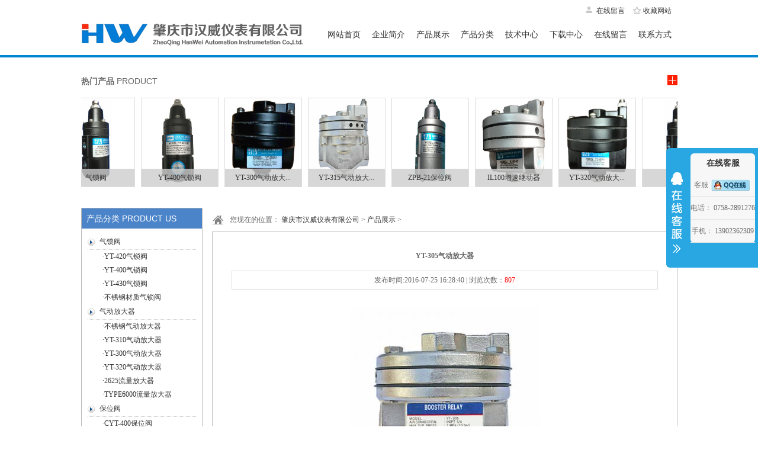

--- FILE ---
content_type: text/html; charset=utf-8
request_url: http://hwyb.cn/Product/detail/id/28.html
body_size: 22327
content:
<!DOCTYPE html>
<html lang="en">
<head>
	<meta charset="UTF-8">
	<meta name="viewport" content=" initial-scale=1.0, maximum-scale=1.0, user-scalable=no">
	<meta name="apple-mobile-web-app-capable" content="yes">
	<meta name="apple-touch-fullscreen" content="yes">
	<meta name="apple-mobile-web-app-status-bar-style" content="black">
	<meta name="format-detection" content="telephone=no">
	<meta name="format-detection" content="address=no">
	<link rel="Shortcut Icon" href="/favicon.ico" />
<meta name="description" content="肇庆市汉威仪表有限公司主营不锈钢过滤减压阀|气动放大器|气锁阀|增速继动器 HWR不锈钢高压减压阀|不锈钢减压阀|不锈钢电磁阀 等产品；">
<meta name="keywords" content="不锈钢过滤减压阀|气动放大器|气锁阀|增速继动器 HWR不锈钢高压减压阀|不锈钢减压阀|不锈钢电磁阀 ">
	<link rel="stylesheet" type="text/css" href="/Public/css/common.css">
	<script type="text/javascript" src="/Public/js/jquery.js"></script>
	<script type="text/javascript" src="/Public/js/common.js"></script>
	<title>YT-305气动放大器-肇庆市汉威仪表有限公司</title>
	<!--[if lt IE 9]>
	    <script src="http://css3-mediaqueries-js.googlecode.com/svn/trunk/css3-mediaqueries.js"></script>
	<![endif]-->
</head>
<body>
	<!-- 头部start-->
		<div class="header clearfix">
		 <div class="w1007">
			<div class="top clearfx">
				<a href="/Message/index.html" class="icon message">在线留言</a>
				<a href="javascript:void(0);" class="icon star"  onclick="AddFavorite('汉威仪表','/')">收藏网站</a>
				
			</div>
			<div class="head clearfx">
				<div class="logo fl">
					<h1>
						<a href="">汉威仪表</a>
					</h1>
				</div>
				<ul class="nav clearfx fr">
					<li><a href="/">网站首页</a></li>
					<li><a href="/Company/index.html">企业简介</a></li>
					<li><a href="/Product/index.html">产品展示</a></li>
					<li><a href="/Product/product_cats.html">产品分类</a></li>
					<li><a href="/News/index.html">技术中心</a></li>
					<li><a href="/Download/index.html">下载中心</a></li>
					<li><a href="/Message/index.html">在线留言</a></li>
					<li><a href="/Contactus/index.html">联系方式</a></li>
				</ul>
				<div class="nav_icon fr clearfix">
					<ul>
						<li style="margin:5px 5px 0 0;">导航</li>
						<li>
							<span></span>
							<span></span>
							<span></span>
						</li>
					</ul>
				</div>
			</div>
		</div> 
	</div>
	  <style>
*{ margin:0; padding:0; list-style:none;}
img{ border:0;}

.rides-cs {  font-size: 12px; background:#29a7e2; position: fixed; top: 250px; right: 0px; _position: absolute; z-index: 1500; border-radius:6px 0px 0 6px;}
.rides-cs a { color: #00A0E9;}
.rides-cs a:hover { color: #ff8100; text-decoration: none;}
.rides-cs .floatL { width: 36px; float:left; position: relative; z-index:1;margin-top: 21px;height: 181px;}
.rides-cs .floatL a { font-size:0; text-indent: -999em; display: block;}
.rides-cs .floatR { /*width: 130px;*/ float: left; padding: 5px; overflow:hidden;}
.rides-cs .floatR .cn {background:#F7F7F7; border-radius:6px;margin-top:4px;}
.rides-cs .cn .titZx{ font-size: 14px; color: #333;font-weight:600; line-height:24px;padding:5px;text-align:center;}
.rides-cs .cn ul {padding:0px;}
.rides-cs .cn ul li { line-height: 38px; height:38px;border-bottom: solid 1px #E6E4E4;overflow: hidden;text-align:center;}
.rides-cs .cn ul li span { color: #777;}
.rides-cs .cn ul li a{color: #777;}
.rides-cs .cn ul li img { vertical-align: middle;}
.rides-cs .btnOpen, .rides-cs .btnCtn {  position: relative; z-index:9; top:25px; left: 0;  background-image: url(/Public/images/lanrenzhijia.png); background-repeat: no-repeat; display:block;  height: 146px; padding: 8px;}
.rides-cs .btnOpen { background-position: 0 0;}
.rides-cs .btnCtn { background-position: -37px 0;}
.rides-cs ul li.top { border-bottom: solid #ACE5F9 1px;}
.rides-cs ul li.bot { border-bottom: none;}
</style>
<div id="floatTools" class="rides-cs" >
  <div class="floatL">
  	<a id="aFloatTools_Show" class="btnOpen" title="查看在线客服" style="top:20px;display:none" href="javascript:void(0);">展开</a>
  	<a id="aFloatTools_Hide" class="btnCtn" title="关闭在线客服" style="top:20px;display:block" href="javascript:void(0);">收缩</a>
  </div>
  <div id="divFloatToolsView" class="floatR" style="display: block;">
    <div class="cn">
      <h3 class="titZx">在线客服</h3>
      <ul>
	
        <li><span>客服</span> <a target="_blank" href="http://wpa.qq.com/msgrd?v=3&uin=350621630&site=qq&menu=yes"><img border="0" src="/Public/images/online.png" alt="点击这里给我发消息" title="点击这里给我发消息"/></a> </li>
	

            <!--<a href="http://.testmart.cn/" ></a>-->
            <div class="div_clear"></div>
        </li>
        <li><span>电话：</span> 0758-2891276 </li>
		<li><span>手机：</span> 13902362309</li>
      </ul>
    </div>
  </div>
</div>


<script>
	$(function(){
		$("#aFloatTools_Show").click(function(){
			$('#divFloatToolsView').animate({width:'show',opacity:'show'},100,function(){$('#divFloatToolsView').show();});
			$('#aFloatTools_Show').hide();
			$('#aFloatTools_Hide').show();				
		});
		$("#aFloatTools_Hide").click(function(){
			$('#divFloatToolsView').animate({width:'hide', opacity:'hide'},100,function(){$('#divFloatToolsView').hide();});
			$('#aFloatTools_Show').show();
			$('#aFloatTools_Hide').hide();	
		});
	});
</script>
	<!-- iphone list start -->
	<div class="nav_list">
		<ul>
			<li><a href="/">网站首页</a></li>
			<li><a href="/Company/index.html">企业简介</a></li>
			<li><a href="/Product/index.html">产品展示</a></li>
			<li><a href="/Product/product_cat.html">产品分类</a></li>
			<li><a href="/News/index.html">技术中心</a></li>
			<li><a href="/Download/index.html">下载中心</a></li>
			<li><a href="/Message/index.html">在线留言</a></li>
			<li><a href="/Contactus/index.html">联系方式</a></li>
		</ul>
	</div>
	<!-- iphone list end -->
<script type="text/javascript">
//设为首页 www.jb51.net
function SetHome(obj,url){
  try{
    obj.style.behavior='url(#default#homepage)';
    obj.setHomePage(url);
  }catch(e){
    if(window.netscape){
     try{
       netscape.security.PrivilegeManager.enablePrivilege("UniversalXPConnect");
     }catch(e){
       alert("抱歉，此操作被浏览器拒绝！\n\n请在浏览器地址栏输入“about:config”并回车然后将[signed.applets.codebase_principal_support]设置为'true'");
     }
    }else{
    alert("抱歉，您所使用的浏览器无法完成此操作。\n\n您需要手动将【"+url+"】设置为首页。");
    }
 }
}
  
//收藏本站 www.jb51.net
function AddFavorite(title, url) {
 try {
   window.external.addFavorite(url, title);
 }
catch (e) {
   try {
    window.sidebar.addPanel(title, url, "");
  }
   catch (e) {
     alert("抱歉，您所使用的浏览器无法完成此操作。\n\n加入收藏失败，请进入新网站后使用Ctrl+D进行添加");
   }
 }
}
</script>	


	<!-- 头部end -->

	

	<!-- main start -->
	<div class="main">
		<div class="main_con w1007">
			<!--热门产品开始-->
			<div class="con hot_pro site_hotpro">
					<div class="con_title clearfix">
						<h3 class="fl">
							<span>热门产品</span>
							<span class="sty">PRODUCT</span>
						</h3>
						<a href="" class="fr">
							<img src="/Public/images/add.jpg" alt="">
						</a>
					</div>
					<div class="con_details">
						<div class="tu" id="div1">
							<ul>
							<li><a href="/Product/detail/id/30.html" target="_blank"><img src="/uploadfile/product/2016-07-22/5791e997c2bca.jpg" alt=""><span>气锁阀</span></a></li><li><a href="/Product/detail/id/23.html" target="_blank"><img src="/uploadfile/product/2019-08-17/5d57da3949f6b.jpg" alt=""><span>YT-400气锁阀</span></a></li><li><a href="/Product/detail/id/26.html" target="_blank"><img src="/uploadfile/product/2016-07-22/5791eb1dc0a24.jpg" alt=""><span>YT-300气动放大...</span></a></li><li><a href="/Product/detail/id/27.html" target="_blank"><img src="/uploadfile/product/2016-07-22/5791eb6579689.jpg" alt=""><span>YT-315气动放大...</span></a></li><li><a href="/Product/detail/id/32.html" target="_blank"><img src="/uploadfile/product/2016-07-22/5791ed08610cc.jpg" alt=""><span>ZPB-21保位阀</span></a></li><li><a href="/Product/detail/id/40.html" target="_blank"><img src="/uploadfile/product/2016-07-25/5795767e117ec.jpg" alt=""><span>IL100增速继动器</span></a></li><li><a href="/Product/detail/id/70.html" target="_blank"><img src="/uploadfile/product/2019-08-05/5d47f626eacbd.jpg" alt=""><span>YT-320气动放大...</span></a></li>	
							</ul>		
						</div>
					</div>
	</div>
		<!--结束-->	
			<div class="cen clearfix">
			<!--左边分类开始-->
			<div class="cen1 fl">
					<div class="cen1a">产品分类 PRODUCT US</div>
					<div class="cen1b">
					<dl>
							<dt><a href="/Product/productcat_list/catid/5.html">气锁阀</a></dt>
							<dd><a href="/Product/productcat_list/catid/6.html">·YT-420气锁阀</a></dd><dd><a href="/Product/productcat_list/catid/7.html">·YT-400气锁阀</a></dd><dd><a href="/Product/productcat_list/catid/49.html">·YT-430气锁阀</a></dd><dd><a href="/Product/productcat_list/catid/50.html">·不锈钢材质气锁阀</a></dd>						</dl><dl>
							<dt><a href="/Product/productcat_list/catid/8.html">气动放大器</a></dt>
							<dd><a href="/Product/productcat_list/catid/9.html">·不锈钢气动放大器</a></dd><dd><a href="/Product/productcat_list/catid/10.html">·YT-310气动放大器</a></dd><dd><a href="/Product/productcat_list/catid/11.html">·YT-300气动放大器</a></dd><dd><a href="/Product/productcat_list/catid/12.html">·YT-320气动放大器</a></dd><dd><a href="/Product/productcat_list/catid/51.html">·2625流量放大器</a></dd><dd><a href="/Product/productcat_list/catid/52.html">·TYPE6000流量放大器</a></dd>						</dl><dl>
							<dt><a href="/Product/productcat_list/catid/13.html">保位阀</a></dt>
							<dd><a href="/Product/productcat_list/catid/14.html">·CYT-400保位阀</a></dd><dd><a href="/Product/productcat_list/catid/15.html">·ZPB-21保位阀</a></dd><dd><a href="/Product/productcat_list/catid/16.html">·ZPB-11保位阀</a></dd><dd><a href="/Product/productcat_list/catid/17.html">·ZPB-201气动保位阀</a></dd>						</dl><dl>
							<dt><a href="/Product/productcat_list/catid/18.html">电气转换器</a></dt>
							<dd><a href="/Product/productcat_list/catid/19.html">·TYPE550电气转换器</a></dd><dd><a href="/Product/productcat_list/catid/20.html">·TYPE1500电气转换器</a></dd><dd><a href="/Product/productcat_list/catid/21.html">·EPC-1000电气转换器</a></dd>						</dl><dl>
							<dt><a href="/Product/productcat_list/catid/22.html">锁定阀</a></dt>
							<dd><a href="/Product/productcat_list/catid/23.html">·IL201-02锁定阀</a></dd><dd><a href="/Product/productcat_list/catid/24.html">·IL211锁定阀</a></dd><dd><a href="/Product/productcat_list/catid/53.html">·IL220锁定阀</a></dd>						</dl><dl>
							<dt><a href="/Product/productcat_list/catid/25.html">增速继动器</a></dt>
							<dd><a href="/Product/productcat_list/catid/26.html">·IL100增速继动器</a></dd>						</dl><dl>
							<dt><a href="/Product/productcat_list/catid/27.html">气控换向阀</a></dt>
							<dd><a href="/Product/productcat_list/catid/28.html">·YT-520气控换向阀</a></dd>						</dl><dl>
							<dt><a href="/Product/productcat_list/catid/29.html">闭锁阀</a></dt>
							<dd><a href="/Product/productcat_list/catid/30.html">·ZPBS闭锁阀</a></dd>						</dl><dl>
							<dt><a href="/Product/productcat_list/catid/31.html">气动定值器,气动仪表</a></dt>
													</dl><dl>
							<dt><a href="/Product/productcat_list/catid/32.html">空气过滤减压阀</a></dt>
							<dd><a href="/Product/productcat_list/catid/33.html">·不锈钢空气过滤减压阀</a></dd><dd><a href="/Product/productcat_list/catid/34.html">·空气过滤减压阀</a></dd>						</dl><dl>
							<dt><a href="/Product/productcat_list/catid/35.html">空气减压阀,气控减压阀</a></dt>
							<dd><a href="/Product/productcat_list/catid/36.html">·气控减压阀</a></dd><dd><a href="/Product/productcat_list/catid/37.html">·高压减压阀</a></dd><dd><a href="/Product/productcat_list/catid/38.html">·不锈钢空气减压阀</a></dd>						</dl><dl>
							<dt><a href="/Product/productcat_list/catid/39.html">空气过滤器</a></dt>
													</dl><dl>
							<dt><a href="/Product/productcat_list/catid/40.html">气源三联体</a></dt>
													</dl><dl>
							<dt><a href="/Product/productcat_list/catid/41.html">电磁阀，电控换向阀，气控阀</a></dt>
													</dl><dl>
							<dt><a href="/Product/productcat_list/catid/42.html">变送器，液位测量吹气装置</a></dt>
													</dl><dl>
							<dt><a href="/Product/productcat_list/catid/43.html">温度仪表、智能仪表、压力表</a></dt>
													</dl><dl>
							<dt><a href="/Product/productcat_list/catid/44.html">背压阀，气电转换器,双压阀</a></dt>
													</dl><dl>
							<dt><a href="/Product/productcat_list/catid/45.html">快速排气阀,节流阀，单向阀</a></dt>
													</dl><dl>
							<dt><a href="/Product/productcat_list/catid/46.html">气缸</a></dt>
													</dl><dl>
							<dt><a href="/Product/productcat_list/catid/47.html">限位开关</a></dt>
													</dl><dl>
							<dt><a href="/Product/productcat_list/catid/48.html">阀门定位器</a></dt>
													</dl>	
						
					</div>
					<div class="cen1c">
						联系我们
					</div>
					<div class="cen1d">
						联系电话： 0758-2891276  283778  <br>
						手机号码：  13902362309  <br>
						&nbsp;Q&nbsp;Q&nbsp;：  350621630  <br>
						传　　真：  0758-2837788  <br>
						E-Mail ：  350621630@qq.com  <br>
						联系地址：  广东省肇庆市江滨西路  <br>
						邮政编码：  526040  
					</div>
				</div>
			<!--结束-->				
				<div class="cen2 fr">
					<div class="cen2a">
						您现在的位置：
						<span class="local">
							<a href="/">肇庆市汉威仪表有限公司</a>
						 	> 
						</span>
						 <a href="/Product/index.html">产品展示</a>
						 >
					</div>
					<div class="cen2b">
 						<div class="pro_details">
 							<h4>YT-305气动放大器</h4>
 							<div class="title_desc">
 								 发布时间:2016-07-25 16:28:40 |  浏览次数：<span><script type="text/javascript" src="/Home/Product/click/id/28" ></script></span>
 							</div>
 							<div class="pro_details_con">
 								<p> <div align="center"><img src="/uploadfile/product/2016-07-22/5791ebcd538c0.jpg.320X310.jpg" alt=""></div>
								<div style=" padding:10px 0px;"><strong>型号：</strong>YT-305</div>
									<span style="line-height:20px;font-family:宋体;color:#666666;">气动放大器YT-305,YT-325，YT-315,是接收安装在气动控制阀上的定位器的输出压力，以相同压力给执行机构输入大流量的气源，加快控制阀动作速度的装置, 按稳定的1:1压力供气，增加阀门反应速度，准确性高。</span><br />
<span style="line-height:20px;font-family:宋体;color:#666666;">特性</span><br />
<span style="line-height:20px;font-family:宋体;color:#666666;">1) 只放大流量,不放大压力</span><br />
<span style="line-height:20px;font-family:宋体;color:#666666;">2) 通过旁通调节，提高控制阀的动作安全性。</span><br />
<span style="line-height:20px;font-family:宋体;color:#666666;">3) 对于定位器的微小输入信号压力变化反应非常敏感，并能提供大流量气源给执行机构。</span><br />
<span style="line-height:20px;font-family:宋体;color:#666666;">4) &nbsp;产品采用不锈钢316材质，可适用于腐蚀性大的环境。</span><br />
<span style="line-height:20px;font-family:宋体;color:#666666;">&nbsp;</span><br />
<p>
	<table style="margin:0px;width:560px;font-family:宋体;color:#666666;font-size:12px;" border="1" cellspacing="0" cellpadding="0" width="699">
		<tbody>
			<tr>
				<td>
					项目.形式
				</td>
				<td>
					YT-305
				</td>
				<td>
					YT-325
				</td>
				<td>
					YT-315
				</td>
			</tr>
			<tr>
				<td>
					最高输入压力
				</td>
				<td colspan="3">
					&nbsp;10kgf/㎠ (142psi)
				</td>
			</tr>
			<tr>
				<td>
					最高输出压力
				</td>
				<td colspan="3">
					7kgf/㎠ (100psi)
				</td>
			</tr>
			<tr>
				<td>
					进／出压力比
				</td>
				<td colspan="3">
					1:1
				</td>
			</tr>
			<tr>
				<td>
					&nbsp;流量系数(Cv)
				</td>
				<td>
					1.02
				</td>
				<td>
					2.26
				</td>
				<td>
					4.98
				</td>
			</tr>
			<tr>
				<td>
					进／出连接口
				</td>
				<td>
					NPT1/4
				</td>
				<td>
					NPT1/2
				</td>
				<td>
					NPT3/4
				</td>
			</tr>
			<tr>
				<td>
					信号接口
				</td>
				<td colspan="3">
					PT(NPT)1/4
				</td>
			</tr>
			<tr>
				<td>
					直线性
				</td>
				<td colspan="3">
					±1%(F.S.)
				</td>
			</tr>
			<tr>
				<td>
					环境温度
				</td>
				<td colspan="3">
					-40~70℃ , -20~70℃
				</td>
			</tr>
			<tr>
				<td>
					材 质
				</td>
				<td colspan="3">
					316不锈钢
				</td>
			</tr>
		</tbody>
	</table>
<span><span style="line-height:normal;"><br />
</span></span>
</p>								</p>
								<!--<p class="operator">
									<a href="">打印本页</a>
									 ||
									<a href="">关闭窗口</a>
								</p>-->
 							</div>
 							<div>
							<p>上一篇：<a href="29.html">YT-310气动放大器</a></p>
							 							<p>上一篇：<a href="27.html">YT-315气动放大器</a></p>
								
 								
 							</div>
 							
 						
 						</div>
					</div>
				</div>
			</div>
		</div>
	</div>
	<!-- main end -->

	<!-- footer start -->
	
			﻿<div class="foot1"><div class="foot1a clearfix">
	   <div class="foot1a1 fl"><a href="#">官方微博</a></div>
	   <div class="bdsharebuttonbox foot1a2 fl"><a href="#" class="bds_more" data-cmd="more"></a><a title="分享到QQ空间" href="#" class="bds_qzone" data-cmd="qzone"></a><a title="分享到新浪微博" href="#" class="bds_tsina" data-cmd="tsina"></a><a title="分享到腾讯微博" href="#" class="bds_tqq" data-cmd="tqq"></a><a title="分享到人人网" href="#" class="bds_renren" data-cmd="renren"></a><a title="分享到微信" href="#" class="bds_weixin" data-cmd="weixin"></a></div>
<script>window._bd_share_config={"common":{"bdSnsKey":{},"bdText":"","bdMini":"2","bdPic":"","bdStyle":"0","bdSize":"16"},"share":{}};with(document)0[(getElementsByTagName('head')[0]||body).appendChild(createElement('script')).src='http://bdimg.share.baidu.com/static/api/js/share.js?v=89860593.js?cdnversion='+~(-new Date()/36e5)];</script>
	
	   <div class="foot1a3 fl">
		   	<dl>
			     <dt class="style1" style=" padding-bottom:4px;">站内信息搜索</dt>
				 <dd>
					 <form name="formsearch" action="/Product/search.html">
					 <input name="keywords" id="search-keyword" class="search-keyword" type="text"/>
					 <span class="fr"><input src="/Public/images/search.jpg" border="0" type="image"></span>
					 </form>
				</dd>
		   </dl>
	   </div>
	   <div class="foot1a4 fr"><img data-bd-imgshare-binded="1" src="/Public/images/erweima.jpg"></div>
	   <div class="clear"></div>
	</div>
	</div>
	
	<div class="foot2" style=" padding-top:10px;"><div class="foot2a">
  	<!-- 肇庆市汉威仪表有限公司版权所有 2023  &nbsp;&nbsp; -->
 	 <a href="https://beian.miit.gov.cn" target="_blank" rel="nofollow">粤ICP备13006219号</a>
	 <a target="_blank" href="http://www.beian.gov.cn/portal/registerSystemInfo?recordcode=44120202000037" style="display:inline-block;text-decoration:none;height:20px;line-height:20px;"><img src="/Public/images/beian.png" style="float:left;"/><p style="float:left;height:20px;line-height:20px;margin: 0px 0px 0px 5px; color:#939393;">粤公网安备 44120202000037号</p></a>
 	
  	 <span class="fr">服务电话：0758-2891276  283778 传真：0758-2837788 E-mail:350621630@qq.com </span>
	  <div class="foot2" style=" padding-bottom:10px;"><div class="foot2a">
	       产品推荐:
		   <a href="/Product/detail/id/59.html" title="HWR不锈钢高压减压阀" target="_blank">HWR不锈钢高压减压阀</a>&nbsp;&nbsp;<a href="/Product/detail/id/40.html" title="增速继动器" target="_blank">增速继动器</a>&nbsp;&nbsp;<a href="/Product/detail/id/25.html" title="气锁阀" target="_blank">气锁阀</a>&nbsp;&nbsp;<a href="/Product/detail/id/29.html" title="气动放大器" target="_blank">气动放大器</a>&nbsp;&nbsp;<a href="/Product/detail/id/57.html" title="不锈钢过滤减压阀" target="_blank">不锈钢过滤减压阀</a>&nbsp;&nbsp;	
	   <br>
	友情链接：<a href="http://www.testmart.cn" target="_blank">仪器仪表交易网</a>&nbsp;|&nbsp;<a href="http://www.baidu.com" target="_blank">百度</a>&nbsp;|&nbsp;<a href="WWW.气锁阀.com" target="_blank">气锁阀</a>&nbsp;|&nbsp;	</div>
	</div></div></div>
<!-- 底部展示固定定位 start -->
	<div class="tools clearfix">
		<ul>
			<li>
				<a href="/">
					<img src="/Public/images/a.png" alt="">
					<h5>网站首页</h5>
				</a>
			</li>
			<li>
				<a href="/Product/index.html">
					<img src="/Public/images/c.png" alt="">
					<h5>展品展示</h5>
				</a>
			</li>
			<li>
				<a href="tel:0758-2891276 ">
					<img src="/Public/images/b.png" alt="">
					<h5>联系电话</h5>
				</a>
			</li>
			<li>
				<a href="#top" target="_self">
					<img src="/Public/images/d.png" alt="">
					<h5>返回顶部</h5>
				</a>
			</li>
		</ul>
	</div>
	<!-- 底部展示固定定位 end -->	
	
</body>
</html>

--- FILE ---
content_type: text/html
request_url: http://hwyb.cn/Home/Product/click/id/28
body_size: 33
content:
document.write(807)

--- FILE ---
content_type: text/css
request_url: http://hwyb.cn/Public/css/common.css
body_size: 12219
content:
@charset "utf-8";
/* CSS Document */
html{font-size: 62.5%;}
body{color: #797979; font:12px/20px "宋体";color: #666;}
html,body,div,span,ul,li,ol,h1,h2,h3,h4,h5,h6,em,s,img,dl,dt,dd,a,p,marquee,table,tbody,tr,td,em{ padding:0; margin:0;}
img{ border:0;}
ul,ol{list-style:none;}
a{text-decoration:none;color: #333;}
a:hover{color:#f00;}
.w1007{width:1007px; margin:0 auto;}
.fl{float: left;}
.fr{float: right;}
.clearfix{zoom:1;}
.clearfix:after{display:block;clear:both;content:"";}



/* 首页头部 */
.header{width: 100%;border-bottom: 4px solid #0186D1;}
.top{text-align: right;height: 34px;line-height: 34px;}
.top .icon{background: url(/Public/images/person.png) 0 -1px no-repeat;padding-left: 18px;vertical-align: middle;margin-right: 10px;}
.top .star{background-image: url(/Public/images/star.png);}
.head .logo{float: left;width: 375px;height: 58px;overflow: hidden;background: url(/Public/images/logo.jpg) 0 0 no-repeat;}
.head .logo a{display: block;width: 375px;height: 58px;text-indent: -9999px;}
.head .nav li{float: left;height: 59px;width: 75px;line-height: 49px;text-align: center;font-size: 1.4rem;font-family: '微软雅黑';}
.head .nav li a{display: block;height: 59px;line-height: 49px;}
.head .nav li a:hover{border-bottom: 4px solid #ee1f00; }

.head .nav_icon,.nav_list{display: none;}


/* 头部 end */
/* banner start */
#full-screen-slider { width:100%; height:502px; float:left; position:relative}
#slides { display:block; width:100%; height:502px; list-style:none; padding:0; margin:0; position:relative}
#slides li { display:block; width:100%; height:100%; list-style:none; padding:0; margin:0; position:absolute;-webkit-background-size: cover;
background-size: cover;}
#slides li a { display:block; width:100%; height:100%; text-indent:-9999px}
#pagination { display:block; list-style:none; position:absolute; left:50%; top:555px; z-index:9900;  padding:5px 15px 5px 0; margin:0}
#pagination li { display:block; list-style:none; width:10px; height:10px; float:left; margin-left:15px; border-radius:5px; background:#FFF }
#pagination li a { display:block; width:100%; height:100%; padding:0; margin:0;  text-indent:-9999px;}
#pagination li.current { background:#0092CE}
/* banner end */

/* banner效果CSS开始 */
.mBan2 { overflow: hidden; }
.mBan2 .slideBox{ width:100%; height:auto; position:relative; }
.mBan2 .slideBox .hd{ height: 10px; overflow: hidden; position: absolute; bottom: 4px; z-index: 1; width: 81px; background: url(../images/btnBg.png) no-repeat; margin-left: -46px; left: 50%; padding: 4px 0px 0px 11px; }
.mBan2 .slideBox .hd ul{ zoom: 1; }
.mBan2 .slideBox .hd ul li{ float: left; width: 6px; height: 6px; background: url(/Public/images/btn1.png) no-repeat; cursor: pointer; margin-right: 10px; }
.mBan2 .slideBox .hd ul li.on{ background: url(/Public/images/btn2.png) no-repeat; }
.mBan2 .slideBox .bd{ position:relative; height:100%; z-index:0;   }
.mBan2 .slideBox .bd ul,.slideBox .bd ul li{width:100%!important}
.mBan2 .slideBox .bd img{ width:100%; height:auto; display:block;  }
/* banner效果CSS结束 */


/* main start */
.main_top{padding: 38px 0;}
.con{float: left;}
.con .con_title{padding-bottom: 15px;} 
.con .con_title span{font-size: 1.4rem;}
.con .con_title .sty{font-weight: normal;color: #666;font-family: Arial;}
.con .con_details .con_zx li{background: url(/Public/images/arrow.jpg) left center no-repeat;height: 25px;line-height: 25px;padding-left: 18px;overflow: hidden;}
.con_consult{width: 340px;}
.con_profile{width: 313px;margin-left: 40px;}
.con_contact{width: 260px;float: right;}

.hot_pro{float: none;margin-bottom: 38px;}


 
/*热门产品 start */

#div1{ width: 1007px; height: auto; position: relative;overflow: hidden;}
#div1 ul { width: 1007px; height: auto; position: relative; }
#div1 ul li { height: auto; float: left; list-style: none; margin-right:10px;border: 1px solid #ddd;position: relative;}
#div1 ul li img { width: 129px; height: 143px; display: inline-block;}
#div1 ul li span{display: block;width: 100%;height: 30px;line-height: 30px;background: rgba(205,205,205,0.8);text-align: center;position: absolute;bottom: 0;left: 0;}

/* 热门产品 end */



/* main end */


/* footer start */
.foot1{ background:url(/Public/images/bg.jpg) repeat-x #F0F0F0;}
.foot2{ background-color:#DEDEDE; color:#666666;}
.foot1a{ width:1007px; margin:0px auto; padding:18px 0px;}
.foot2a{ width:1007px; margin:0px auto;}
.foot2 a{ color:#666666;}
.foot1a1{ width:60px; background:url(/Public/images/wb.jpg) no-repeat left center; padding-left:20px; margin-top:32px;}
.foot1a2{ width:165px; margin-top:28px;}
.foot1a3{ width:440px; margin-top:13px; margin-left:60px; display:inline;}
.foot1a3 .search-keyword{ width:365px; height:28px; line-height:28px; border:1px #E3E3E3 solid; border-right:0px; padding-left:8px; color:#999; font-size:1.4rem;}
.foot1a4{ width:81px;}
dd,dt,dl{ margin:0px; padding:0px;}
.style1 {
	font-size: 1.4rem;
	font-weight: bold;
}

/* footer end */

.tools{display: none;}


/* 企业简介 start*/
.site_hotpro{margin-top: 30px;margin-bottom: 0;}


.cen1{width: 203px;margin: 35px 0;border: 1px solid #b9b9b9;}
.cen2{width: 786px;margin: 35px 0;}
.cen1a{ background-color:#4B84C9; color:#FFFFFF; padding-left:8px; font-size:1.4rem; font-family:Arial, Helvetica, sans-serif; height:34px; line-height:34px;}
.cen1b{ padding:10px;}
.cen1c{ margin:13px; background:url(/Public/images/person2.jpg) no-repeat left center; padding-left:18px}
.cen1d{ padding:15px;}
.cen1b dt{ background:url(/Public/images/arrow.jpg) no-repeat  left center; padding-left:20px; height:25px; line-height:25px; border-bottom:1px #CCCCCC dotted ;}
.cen1b dd{ height:23px; line-height:23px; padding-left:25px;}
.cen2a{ height:40px; line-height:40px; background:url(/Public/images/15.jpg) no-repeat left center; padding-left:30px; color:#666666;}
.cen2b{ border:1px #BDBDBD solid; padding:15px 32px; min-height: 1000px; overflow:hidden;}
.cen2b dt{ width:140px; float:left;text-align:center; height:130px;border:1px #CECECE solid;}
.cen2b dt img{  }
.cen2b dl{ padding:19px 0px; border-bottom:1px #D0D0D0 dotted; height:159px;}
.cen2b dd{ width:500px; float:right; }

/* 企业简介 end*/

/* 产品展示 start */
/* 页码 */
.dede_pages{ text-align:center;overflow: hidden;}
.dede_pages ul{
	
	padding:12px 0px 12px 16px;
}
.dede_pages ul li{
	float:left;
	font-family:Tahoma;
	line-height:17px;
	margin-right:6px;
	border:1px solid #E9E9E9;
}
.dede_pages ul li a{
	float:left;
	padding:2px 4px 2px;
	color:#555;
	display:block;
}
.dede_pages ul li a:hover{
	color:#690;
	text-decoration:none;
	padding:2px 4px 2px;
}
.dede_pages ul li.thisclass,
.dede_pages ul li.thisclass a,.pagebox ul li.thisclass a:hover{
	background-color:#F8F8F8;
	padding:2px 4px 2px;
	font-weight:bold;
}

.dede_pages ul li.p2{display: none;}

.dede_pages .pageinfo{
	line-height:21px;
	padding:12px 10px 12px 16px;
	color:#999;
}
.dede_pages .pageinfo strong{
	color:#555;
	font-weight:normal;
	margin:0px 2px;
}
/* 产品展示 end */


.title{ text-align:center; padding-top:10px;}
.info{ text-align:center;}
.listbox{ padding-top:10px; padding-bottom:10px;}
.infolist{ text-align:center;}

.dede_pages .pagenormal strong{font-weight: 700;}

.maplist form .intxt{width: 200px}
.maplist form textarea{width: 300px;}



/* 产品列表start */

.cen_mob dl a{display:block;width: 100%;}

/* 产品列表 end */

/* 产品详情start */
.pro_details h4{text-align: center;padding:15px 0;}
.pro_details .title_desc{padding:5px 0;text-align: center;border: 1px solid #ddd;}
.pro_details .title_desc span{color: #f00;}
.pro_details_con{margin-top: 30px;}
.pro_details_con p{margin-bottom: 15px;}
.pro_details_con p img{width:432px;width: 100%;max-width: 432px;} 
.pro_details_con .operator{text-align: right;}
/* 产品详情end */

/* 资讯详情info start*/
.info_details h2,.info_details .info_desc{text-align: center;}
.info_details h2{padding: 15px 0 5px;}
.info_details .info_desc{padding-bottom: 15px;}
.info_details .info_desc em{font-style: normal;}
.info_details .info_con{padding-bottom: 20px;overflow: hidden;}
/* 资讯详情info end*/














/* ipad和iphone公用的样式 start*/


@media screen and (max-width: 1007px){
		html{-webkit-tap-highlight-color:transparent;-webkit-text-size-adjust: 100%;-ms-text-size-adjust: 100%;}
		input, button, select, textarea { outline:none;-webkit-appearance: none;appearance: none; } 
		table { width:100%;}
		.rides-cs{display: none;}
		/* 首页 start*/
		.w1007{width: 100%;}
		.con{float: none;border-bottom: 1px dashed #ddd;padding-bottom: 2rem;}
		.con_consult,.con_profile,.con_contact,.hot_pro .con_title,.foot1a,.foot2a{width:100%;padding-left: 1.5rem;padding-right: 1.5rem;box-sizing:border-box;}
		.con_profile{margin:2rem 0;}
		.main_top{padding: 2rem 0;}
		.foot1a1,.foot1a2{display: none;} 
		.foot1a3{margin-left: 0;width: 70%;}
		.foot1a3 .search-keyword{width: 60%;float: left;}
		.foot1a3 span{float: left;}
		.foot2a span{float: none;display: block;}
		.foot2a{text-align: center;}
		/* 首页 end */
		.cen1{display: none;}
		.cen2{float: none;width: 100%;margin: 0 auto 20px;padding: 0 1.5rem;box-sizing:border-box;}
		.cen2b{min-height: 0;}
		.cen2b dl{height: auto;overflow: hidden;}
		.cen2b dt{width: 20%;height: auto;border:1px #CECECE solid;}
		.cen2b dt img{width: 100%;}
		.cen2b dd{width: 78%;}
		.dede_pages ul li.p2{display: inline-block;}
		.dede_pages ul li.p1{display: none;}

		.maplist form .intxt{width: 70%}
		.maplist form textarea{width: 80%;}
		#div,#div1{width: 100%;}






}


/* ipad和iphone公用的样式 end*/

/* ipad start*/


@media screen and (max-width: 1007px) and (min-width: 540px) {
	/* 首页 start*/
	.head .nav_icon,.nav_list,.tools{display: none;}
	.w1007{width: 100%;}
	.head .logo{float: none;margin: 0 auto;}
	.head .nav{float: none;}
	.head .nav li{width: 12.5%;box-sizing:border-box;}
	
	/* 首页 end*/
	.cen1{display: none;}
	.cen2{float: none;width: 100%;margin: 0 auto 20px;padding: 0 1.5rem;box-sizing:border-box;}
	.cen2b{min-height: 0;}
	.cen2b dl{height: auto;overflow: hidden;}
	.cen2b dt{width: 20%;height: auto;border:1px #CECECE solid;}
	.cen2b dt img{width: 100%;}
	.cen2b dd{width: 78%;}
	.dede_pages ul li.p2{display: inline-block;}
	.dede_pages ul li.p1{display: none;}

}


/* ipad end*/



/* iphone start */

@media screen and (max-width: 540px){
	/* 首页 start */
	.w1007{width: 100%;}
	.header{border-bottom: none;}
	.head .logo{width: 11.3rem;height:4.8rem;}
	.head .nav{display: none;}
	
	.head .nav_icon{display: block;margin:0.5rem 1rem 0 0;cursor: pointer;}
	.head .logo{width: 9rem;background-image: url(/Public/images/logo2.jpg);}
	.head .nav_icon li{float: left;}
	.head .nav_icon li span{display: block;width: 3rem;height:0.5rem;background-color: #0094da;border-radius:  0.25rem;margin:0.4rem 0;}
	.nav_list,.tools{display:block;}
	.nav_list li a{padding: 0.5rem 0;display: block;text-align: center;background-color: #eee;font-size:1.5rem;font-family: "微软雅黑";}
	.tools{width: 100%;height: 4.6rem;background-color: rgba(0,0,0,0.8);position: fixed;bottom: 0;left: 0;}
	.tools li{float: left;overflow: hidden;width: 25%;height: auto;}
	.tools li a{display: block;width: 100%;box-sizing:border-box;height: 4.6rem;text-align: center;color: #fff;font-family: "微软雅黑";font-size:1.4rem;}
	.tools li a:hover{background-color: #0094da;}
	.tools li a h5{font-weight:normal;line-height: 1rem;}
	.tools li a img{margin-top:0.6rem;}
	/* 首页 end */


	/* 资讯详情页info start */
	.cen2{padding:0 0.5rem;}
	.cen2b{padding: 15px 6px;}
	.info_details .info_con table td{word-wrap:break-word;word-break:break-all;padding-left:2px;}
	/* 资讯详情页info end */

	.cen2a .local{display: none;}


}

/* iphone end */


































































--- FILE ---
content_type: application/javascript
request_url: http://hwyb.cn/Public/js/common.js
body_size: 1126
content:
$(function(){
	/*iphone导航列表*/
	var $nav_icon=$(".nav_icon");
	var $nav_list=$(".nav_list");
	var $flag=true;
	
	$nav_icon.bind('touchstart',function(e){
		 e.preventDefault();
		if($flag){
			 $nav_list.stop().hide();
			} else {
			 $nav_list.stop().show();
			}
		$flag=!$flag;
	});

	$('table').css('width','100%');

})


/*热门产品 start*/

			window.onload=function(){
				var odiv = document.getElementById('div1');
				var oul = odiv.getElementsByTagName('ul')[0];
				var ali = oul.getElementsByTagName('li');
				var spa = -2;				
				oul.innerHTML=oul.innerHTML+oul.innerHTML;
				oul.style.width=(ali[0].offsetWidth+20)*ali.length+'px';
				function move(){
					if(oul.offsetLeft<-oul.offsetWidth/2){
						oul.style.left='0';
					}
					if(oul.offsetLeft>0){
						oul.style.left=-oul.offsetWidth/2+'px'
					}
					oul.style.left=oul.offsetLeft+spa+'px';
				}
				var timer = setInterval(move,100)
				
				odiv.onmousemove=function(){clearInterval(timer);}
				odiv.onmouseout=function(){timer = setInterval(move,100)};
				
			}

/*热门产品 end*/